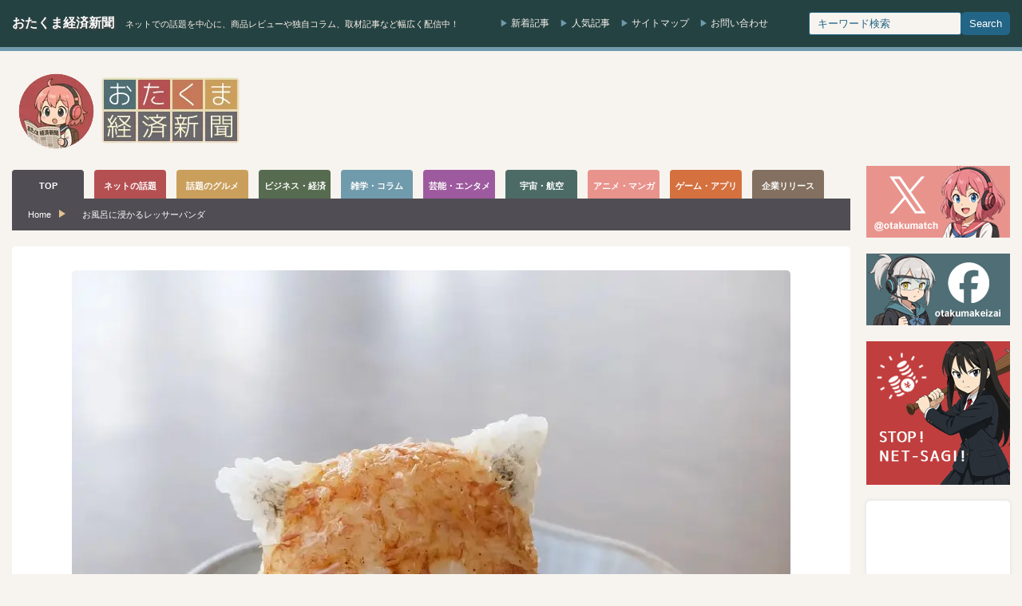

--- FILE ---
content_type: text/html; charset=UTF-8
request_url: https://otakuma.net/archives/2022122608.html/tibesuna03
body_size: 14223
content:
<!DOCTYPE html>
<html lang="ja">
<head>
<meta http-equiv="Content-Type" content="text/html; charset=UTF-8"/>
<meta http-equiv="Content-language" content="ja">
<meta charset="UTF-8">
<meta name="viewport" content="width=device-width, initial-scale=1.0">
<title>お風呂に浸かるレッサーパンダ | おたくま経済新聞おたくま経済新聞</title>
<link rel="alternate" type="application/rss+xml" title="おたくま経済新聞 RSS Feed" href="https://otakuma.net/feed"/>
<link rel="alternate" type="application/atom+xml" title="おたくま経済新聞 Atom Feed" href="https://otakuma.net/feed/atom"/> 
<script data-cfasync="false" data-no-defer="1" data-no-minify="1" data-no-optimize="1">var ewww_webp_supported=!1;function check_webp_feature(A,e){var w;e=void 0!==e?e:function(){},ewww_webp_supported?e(ewww_webp_supported):((w=new Image).onload=function(){ewww_webp_supported=0<w.width&&0<w.height,e&&e(ewww_webp_supported)},w.onerror=function(){e&&e(!1)},w.src="data:image/webp;base64,"+{alpha:"UklGRkoAAABXRUJQVlA4WAoAAAAQAAAAAAAAAAAAQUxQSAwAAAARBxAR/Q9ERP8DAABWUDggGAAAABQBAJ0BKgEAAQAAAP4AAA3AAP7mtQAAAA=="}[A])}check_webp_feature("alpha");</script><script data-cfasync="false" data-no-defer="1" data-no-minify="1" data-no-optimize="1">var Arrive=function(c,w){"use strict";if(c.MutationObserver&&"undefined"!=typeof HTMLElement){var r,a=0,u=(r=HTMLElement.prototype.matches||HTMLElement.prototype.webkitMatchesSelector||HTMLElement.prototype.mozMatchesSelector||HTMLElement.prototype.msMatchesSelector,{matchesSelector:function(e,t){return e instanceof HTMLElement&&r.call(e,t)},addMethod:function(e,t,r){var a=e[t];e[t]=function(){return r.length==arguments.length?r.apply(this,arguments):"function"==typeof a?a.apply(this,arguments):void 0}},callCallbacks:function(e,t){t&&t.options.onceOnly&&1==t.firedElems.length&&(e=[e[0]]);for(var r,a=0;r=e[a];a++)r&&r.callback&&r.callback.call(r.elem,r.elem);t&&t.options.onceOnly&&1==t.firedElems.length&&t.me.unbindEventWithSelectorAndCallback.call(t.target,t.selector,t.callback)},checkChildNodesRecursively:function(e,t,r,a){for(var i,n=0;i=e[n];n++)r(i,t,a)&&a.push({callback:t.callback,elem:i}),0<i.childNodes.length&&u.checkChildNodesRecursively(i.childNodes,t,r,a)},mergeArrays:function(e,t){var r,a={};for(r in e)e.hasOwnProperty(r)&&(a[r]=e[r]);for(r in t)t.hasOwnProperty(r)&&(a[r]=t[r]);return a},toElementsArray:function(e){return e=void 0!==e&&("number"!=typeof e.length||e===c)?[e]:e}}),e=(l.prototype.addEvent=function(e,t,r,a){a={target:e,selector:t,options:r,callback:a,firedElems:[]};return this._beforeAdding&&this._beforeAdding(a),this._eventsBucket.push(a),a},l.prototype.removeEvent=function(e){for(var t,r=this._eventsBucket.length-1;t=this._eventsBucket[r];r--)e(t)&&(this._beforeRemoving&&this._beforeRemoving(t),(t=this._eventsBucket.splice(r,1))&&t.length&&(t[0].callback=null))},l.prototype.beforeAdding=function(e){this._beforeAdding=e},l.prototype.beforeRemoving=function(e){this._beforeRemoving=e},l),t=function(i,n){var o=new e,l=this,s={fireOnAttributesModification:!1};return o.beforeAdding(function(t){var e=t.target;e!==c.document&&e!==c||(e=document.getElementsByTagName("html")[0]);var r=new MutationObserver(function(e){n.call(this,e,t)}),a=i(t.options);r.observe(e,a),t.observer=r,t.me=l}),o.beforeRemoving(function(e){e.observer.disconnect()}),this.bindEvent=function(e,t,r){t=u.mergeArrays(s,t);for(var a=u.toElementsArray(this),i=0;i<a.length;i++)o.addEvent(a[i],e,t,r)},this.unbindEvent=function(){var r=u.toElementsArray(this);o.removeEvent(function(e){for(var t=0;t<r.length;t++)if(this===w||e.target===r[t])return!0;return!1})},this.unbindEventWithSelectorOrCallback=function(r){var a=u.toElementsArray(this),i=r,e="function"==typeof r?function(e){for(var t=0;t<a.length;t++)if((this===w||e.target===a[t])&&e.callback===i)return!0;return!1}:function(e){for(var t=0;t<a.length;t++)if((this===w||e.target===a[t])&&e.selector===r)return!0;return!1};o.removeEvent(e)},this.unbindEventWithSelectorAndCallback=function(r,a){var i=u.toElementsArray(this);o.removeEvent(function(e){for(var t=0;t<i.length;t++)if((this===w||e.target===i[t])&&e.selector===r&&e.callback===a)return!0;return!1})},this},i=new function(){var s={fireOnAttributesModification:!1,onceOnly:!1,existing:!1};function n(e,t,r){return!(!u.matchesSelector(e,t.selector)||(e._id===w&&(e._id=a++),-1!=t.firedElems.indexOf(e._id)))&&(t.firedElems.push(e._id),!0)}var c=(i=new t(function(e){var t={attributes:!1,childList:!0,subtree:!0};return e.fireOnAttributesModification&&(t.attributes=!0),t},function(e,i){e.forEach(function(e){var t=e.addedNodes,r=e.target,a=[];null!==t&&0<t.length?u.checkChildNodesRecursively(t,i,n,a):"attributes"===e.type&&n(r,i)&&a.push({callback:i.callback,elem:r}),u.callCallbacks(a,i)})})).bindEvent;return i.bindEvent=function(e,t,r){t=void 0===r?(r=t,s):u.mergeArrays(s,t);var a=u.toElementsArray(this);if(t.existing){for(var i=[],n=0;n<a.length;n++)for(var o=a[n].querySelectorAll(e),l=0;l<o.length;l++)i.push({callback:r,elem:o[l]});if(t.onceOnly&&i.length)return r.call(i[0].elem,i[0].elem);setTimeout(u.callCallbacks,1,i)}c.call(this,e,t,r)},i},o=new function(){var a={};function i(e,t){return u.matchesSelector(e,t.selector)}var n=(o=new t(function(){return{childList:!0,subtree:!0}},function(e,r){e.forEach(function(e){var t=e.removedNodes,e=[];null!==t&&0<t.length&&u.checkChildNodesRecursively(t,r,i,e),u.callCallbacks(e,r)})})).bindEvent;return o.bindEvent=function(e,t,r){t=void 0===r?(r=t,a):u.mergeArrays(a,t),n.call(this,e,t,r)},o};d(HTMLElement.prototype),d(NodeList.prototype),d(HTMLCollection.prototype),d(HTMLDocument.prototype),d(Window.prototype);var n={};return s(i,n,"unbindAllArrive"),s(o,n,"unbindAllLeave"),n}function l(){this._eventsBucket=[],this._beforeAdding=null,this._beforeRemoving=null}function s(e,t,r){u.addMethod(t,r,e.unbindEvent),u.addMethod(t,r,e.unbindEventWithSelectorOrCallback),u.addMethod(t,r,e.unbindEventWithSelectorAndCallback)}function d(e){e.arrive=i.bindEvent,s(i,e,"unbindArrive"),e.leave=o.bindEvent,s(o,e,"unbindLeave")}}(window,void 0),ewww_webp_supported=!1;function check_webp_feature(e,t){var r;ewww_webp_supported?t(ewww_webp_supported):((r=new Image).onload=function(){ewww_webp_supported=0<r.width&&0<r.height,t(ewww_webp_supported)},r.onerror=function(){t(!1)},r.src="data:image/webp;base64,"+{alpha:"UklGRkoAAABXRUJQVlA4WAoAAAAQAAAAAAAAAAAAQUxQSAwAAAARBxAR/Q9ERP8DAABWUDggGAAAABQBAJ0BKgEAAQAAAP4AAA3AAP7mtQAAAA==",animation:"UklGRlIAAABXRUJQVlA4WAoAAAASAAAAAAAAAAAAQU5JTQYAAAD/////AABBTk1GJgAAAAAAAAAAAAAAAAAAAGQAAABWUDhMDQAAAC8AAAAQBxAREYiI/gcA"}[e])}function ewwwLoadImages(e){if(e){for(var t=document.querySelectorAll(".batch-image img, .image-wrapper a, .ngg-pro-masonry-item a, .ngg-galleria-offscreen-seo-wrapper a"),r=0,a=t.length;r<a;r++)ewwwAttr(t[r],"data-src",t[r].getAttribute("data-webp")),ewwwAttr(t[r],"data-thumbnail",t[r].getAttribute("data-webp-thumbnail"));for(var i=document.querySelectorAll("div.woocommerce-product-gallery__image"),r=0,a=i.length;r<a;r++)ewwwAttr(i[r],"data-thumb",i[r].getAttribute("data-webp-thumb"))}for(var n=document.querySelectorAll("video"),r=0,a=n.length;r<a;r++)ewwwAttr(n[r],"poster",e?n[r].getAttribute("data-poster-webp"):n[r].getAttribute("data-poster-image"));for(var o,l=document.querySelectorAll("img.ewww_webp_lazy_load"),r=0,a=l.length;r<a;r++)e&&(ewwwAttr(l[r],"data-lazy-srcset",l[r].getAttribute("data-lazy-srcset-webp")),ewwwAttr(l[r],"data-srcset",l[r].getAttribute("data-srcset-webp")),ewwwAttr(l[r],"data-lazy-src",l[r].getAttribute("data-lazy-src-webp")),ewwwAttr(l[r],"data-src",l[r].getAttribute("data-src-webp")),ewwwAttr(l[r],"data-orig-file",l[r].getAttribute("data-webp-orig-file")),ewwwAttr(l[r],"data-medium-file",l[r].getAttribute("data-webp-medium-file")),ewwwAttr(l[r],"data-large-file",l[r].getAttribute("data-webp-large-file")),null!=(o=l[r].getAttribute("srcset"))&&!1!==o&&o.includes("R0lGOD")&&ewwwAttr(l[r],"src",l[r].getAttribute("data-lazy-src-webp"))),l[r].className=l[r].className.replace(/\bewww_webp_lazy_load\b/,"");for(var s=document.querySelectorAll(".ewww_webp"),r=0,a=s.length;r<a;r++)e?(ewwwAttr(s[r],"srcset",s[r].getAttribute("data-srcset-webp")),ewwwAttr(s[r],"src",s[r].getAttribute("data-src-webp")),ewwwAttr(s[r],"data-orig-file",s[r].getAttribute("data-webp-orig-file")),ewwwAttr(s[r],"data-medium-file",s[r].getAttribute("data-webp-medium-file")),ewwwAttr(s[r],"data-large-file",s[r].getAttribute("data-webp-large-file")),ewwwAttr(s[r],"data-large_image",s[r].getAttribute("data-webp-large_image")),ewwwAttr(s[r],"data-src",s[r].getAttribute("data-webp-src"))):(ewwwAttr(s[r],"srcset",s[r].getAttribute("data-srcset-img")),ewwwAttr(s[r],"src",s[r].getAttribute("data-src-img"))),s[r].className=s[r].className.replace(/\bewww_webp\b/,"ewww_webp_loaded");window.jQuery&&jQuery.fn.isotope&&jQuery.fn.imagesLoaded&&(jQuery(".fusion-posts-container-infinite").imagesLoaded(function(){jQuery(".fusion-posts-container-infinite").hasClass("isotope")&&jQuery(".fusion-posts-container-infinite").isotope()}),jQuery(".fusion-portfolio:not(.fusion-recent-works) .fusion-portfolio-wrapper").imagesLoaded(function(){jQuery(".fusion-portfolio:not(.fusion-recent-works) .fusion-portfolio-wrapper").isotope()}))}function ewwwWebPInit(e){ewwwLoadImages(e),ewwwNggLoadGalleries(e),document.arrive(".ewww_webp",function(){ewwwLoadImages(e)}),document.arrive(".ewww_webp_lazy_load",function(){ewwwLoadImages(e)}),document.arrive("videos",function(){ewwwLoadImages(e)}),"loading"==document.readyState?document.addEventListener("DOMContentLoaded",ewwwJSONParserInit):("undefined"!=typeof galleries&&ewwwNggParseGalleries(e),ewwwWooParseVariations(e))}function ewwwAttr(e,t,r){null!=r&&!1!==r&&e.setAttribute(t,r)}function ewwwJSONParserInit(){"undefined"!=typeof galleries&&check_webp_feature("alpha",ewwwNggParseGalleries),check_webp_feature("alpha",ewwwWooParseVariations)}function ewwwWooParseVariations(e){if(e)for(var t=document.querySelectorAll("form.variations_form"),r=0,a=t.length;r<a;r++){var i=t[r].getAttribute("data-product_variations"),n=!1;try{for(var o in i=JSON.parse(i))void 0!==i[o]&&void 0!==i[o].image&&(void 0!==i[o].image.src_webp&&(i[o].image.src=i[o].image.src_webp,n=!0),void 0!==i[o].image.srcset_webp&&(i[o].image.srcset=i[o].image.srcset_webp,n=!0),void 0!==i[o].image.full_src_webp&&(i[o].image.full_src=i[o].image.full_src_webp,n=!0),void 0!==i[o].image.gallery_thumbnail_src_webp&&(i[o].image.gallery_thumbnail_src=i[o].image.gallery_thumbnail_src_webp,n=!0),void 0!==i[o].image.thumb_src_webp&&(i[o].image.thumb_src=i[o].image.thumb_src_webp,n=!0));n&&ewwwAttr(t[r],"data-product_variations",JSON.stringify(i))}catch(e){}}}function ewwwNggParseGalleries(e){if(e)for(var t in galleries){var r=galleries[t];galleries[t].images_list=ewwwNggParseImageList(r.images_list)}}function ewwwNggLoadGalleries(e){e&&document.addEventListener("ngg.galleria.themeadded",function(e,t){window.ngg_galleria._create_backup=window.ngg_galleria.create,window.ngg_galleria.create=function(e,t){var r=$(e).data("id");return galleries["gallery_"+r].images_list=ewwwNggParseImageList(galleries["gallery_"+r].images_list),window.ngg_galleria._create_backup(e,t)}})}function ewwwNggParseImageList(e){for(var t in e){var r=e[t];if(void 0!==r["image-webp"]&&(e[t].image=r["image-webp"],delete e[t]["image-webp"]),void 0!==r["thumb-webp"]&&(e[t].thumb=r["thumb-webp"],delete e[t]["thumb-webp"]),void 0!==r.full_image_webp&&(e[t].full_image=r.full_image_webp,delete e[t].full_image_webp),void 0!==r.srcsets)for(var a in r.srcsets)nggSrcset=r.srcsets[a],void 0!==r.srcsets[a+"-webp"]&&(e[t].srcsets[a]=r.srcsets[a+"-webp"],delete e[t].srcsets[a+"-webp"]);if(void 0!==r.full_srcsets)for(var i in r.full_srcsets)nggFSrcset=r.full_srcsets[i],void 0!==r.full_srcsets[i+"-webp"]&&(e[t].full_srcsets[i]=r.full_srcsets[i+"-webp"],delete e[t].full_srcsets[i+"-webp"])}return e}check_webp_feature("alpha",ewwwWebPInit);</script>
<meta name="robots" content="noindex, max-snippet:-1, max-image-preview:large, max-video-preview:-1"/>
<meta name="author" content="山口 弘剛‌"/>
<link rel="canonical" href="https://otakuma.net/archives/2022122608.html/tibesuna03"/>
<meta name="generator" content="All in One SEO (AIOSEO) 4.9.1.1"/>
<meta property="og:locale" content="ja_JP"/>
<meta property="og:site_name" content="おたくま経済新聞"/>
<meta property="og:type" content="article"/>
<meta property="og:title" content="お風呂に浸かるレッサーパンダ | おたくま経済新聞"/>
<meta property="og:url" content="https://otakuma.net/archives/2022122608.html/tibesuna03"/>
<meta property="fb:app_id" content="433962866626271"/>
<meta property="fb:admins" content="100003627123136"/>
<meta property="og:image" content="https://otakuma.net/wp/wp-content/uploads/2022/12/tibesuna03.jpg"/>
<meta property="og:image:secure_url" content="https://otakuma.net/wp/wp-content/uploads/2022/12/tibesuna03.jpg"/>
<meta property="og:image:width" content="900"/>
<meta property="og:image:height" content="900"/>
<meta property="article:published_time" content="2022-12-26T07:37:48+00:00"/>
<meta property="article:modified_time" content="2022-12-26T07:41:38+00:00"/>
<meta property="article:publisher" content="https://www.facebook.com/otakumakeizai"/>
<meta name="twitter:card" content="summary_large_image"/>
<meta name="twitter:site" content="@otakumatch"/>
<meta name="twitter:title" content="お風呂に浸かるレッサーパンダ | おたくま経済新聞"/>
<meta name="twitter:image" content="https://otakuma.net/wp/wp-content/uploads/2022/12/tibesuna03.jpg"/>
<script type="application/ld+json" class="aioseo-schema">{"@context":"https:\/\/schema.org","@graph":[{"@type":"BreadcrumbList","@id":"https:\/\/otakuma.net\/archives\/2022122608.html\/tibesuna03#breadcrumblist","itemListElement":[{"@type":"ListItem","@id":"https:\/\/otakuma.net#listItem","position":1,"name":"Home","item":"https:\/\/otakuma.net","nextItem":{"@type":"ListItem","@id":"https:\/\/otakuma.net\/archives\/2022122608.html\/tibesuna03#listItem","name":"\u304a\u98a8\u5442\u306b\u6d78\u304b\u308b\u30ec\u30c3\u30b5\u30fc\u30d1\u30f3\u30c0"}},{"@type":"ListItem","@id":"https:\/\/otakuma.net\/archives\/2022122608.html\/tibesuna03#listItem","position":2,"name":"\u304a\u98a8\u5442\u306b\u6d78\u304b\u308b\u30ec\u30c3\u30b5\u30fc\u30d1\u30f3\u30c0","previousItem":{"@type":"ListItem","@id":"https:\/\/otakuma.net#listItem","name":"Home"}}]},{"@type":"ItemPage","@id":"https:\/\/otakuma.net\/archives\/2022122608.html\/tibesuna03#itempage","url":"https:\/\/otakuma.net\/archives\/2022122608.html\/tibesuna03","name":"\u304a\u98a8\u5442\u306b\u6d78\u304b\u308b\u30ec\u30c3\u30b5\u30fc\u30d1\u30f3\u30c0 | \u304a\u305f\u304f\u307e\u7d4c\u6e08\u65b0\u805e","inLanguage":"ja","isPartOf":{"@id":"https:\/\/otakuma.net\/#website"},"breadcrumb":{"@id":"https:\/\/otakuma.net\/archives\/2022122608.html\/tibesuna03#breadcrumblist"},"author":{"@id":"https:\/\/otakuma.net\/archives\/author\/hirotakayamaguchi#author"},"creator":{"@id":"https:\/\/otakuma.net\/archives\/author\/hirotakayamaguchi#author"},"datePublished":"2022-12-26T16:37:48+09:00","dateModified":"2022-12-26T16:41:38+09:00"},{"@type":"Organization","@id":"https:\/\/otakuma.net\/#organization","name":"\u304a\u305f\u304f\u307e\u7d4c\u6e08\u65b0\u805e","description":"\u30cd\u30c3\u30c8\u3067\u306e\u8a71\u984c\u3092\u4e2d\u5fc3\u306b\u3001\u5546\u54c1\u30ec\u30d3\u30e5\u30fc\u3084\u72ec\u81ea\u30b3\u30e9\u30e0\u3001\u53d6\u6750\u8a18\u4e8b\u306a\u3069\u5e45\u5e83\u304f\u914d\u4fe1\u4e2d\uff01","url":"https:\/\/otakuma.net\/","logo":{"@type":"ImageObject","url":"https:\/\/otakuma.net\/wp\/wp-content\/uploads\/2020\/07\/menu-logo-main.png","@id":"https:\/\/otakuma.net\/archives\/2022122608.html\/tibesuna03\/#organizationLogo","width":570,"height":78,"caption":"\u304a\u305f\u304f\u307e\u7d4c\u6e08\u65b0\u805e"},"image":{"@id":"https:\/\/otakuma.net\/archives\/2022122608.html\/tibesuna03\/#organizationLogo"},"sameAs":["https:\/\/www.facebook.com\/otakumakeizai","https:\/\/www.instagram.com\/otakumatch\/"]},{"@type":"Person","@id":"https:\/\/otakuma.net\/archives\/author\/hirotakayamaguchi#author","url":"https:\/\/otakuma.net\/archives\/author\/hirotakayamaguchi","name":"\u5c71\u53e3 \u5f18\u525b\u200c","image":{"@type":"ImageObject","@id":"https:\/\/otakuma.net\/archives\/2022122608.html\/tibesuna03#authorImage","url":"https:\/\/secure.gravatar.com\/avatar\/32f64a8e7b75f3ad820121be245e102cda8d09507acbbf8a2bf11df5bfedc595?s=96&d=mm&r=g","width":96,"height":96,"caption":"\u5c71\u53e3 \u5f18\u525b\u200c"}},{"@type":"WebSite","@id":"https:\/\/otakuma.net\/#website","url":"https:\/\/otakuma.net\/","name":"\u304a\u305f\u304f\u307e\u7d4c\u6e08\u65b0\u805e","description":"\u30cd\u30c3\u30c8\u3067\u306e\u8a71\u984c\u3092\u4e2d\u5fc3\u306b\u3001\u5546\u54c1\u30ec\u30d3\u30e5\u30fc\u3084\u72ec\u81ea\u30b3\u30e9\u30e0\u3001\u53d6\u6750\u8a18\u4e8b\u306a\u3069\u5e45\u5e83\u304f\u914d\u4fe1\u4e2d\uff01","inLanguage":"ja","publisher":{"@id":"https:\/\/otakuma.net\/#organization"}}]}</script>
<link rel="alternate" title="oEmbed (JSON)" type="application/json+oembed" href="https://otakuma.net/wp-json/oembed/1.0/embed?url=https%3A%2F%2Fotakuma.net%2Farchives%2F2022122608.html%2Ftibesuna03"/>
<link rel="alternate" title="oEmbed (XML)" type="text/xml+oembed" href="https://otakuma.net/wp-json/oembed/1.0/embed?url=https%3A%2F%2Fotakuma.net%2Farchives%2F2022122608.html%2Ftibesuna03&#038;format=xml"/>
<style id='wp-img-auto-sizes-contain-inline-css'>img:is([sizes=auto i],[sizes^="auto," i]){contain-intrinsic-size:3000px 1500px}</style>
<link rel="stylesheet" type="text/css" href="//otakuma.net/wp/wp-content/cache/wpfc-minified/k11l1c06/g4y88.css" media="all"/>
<link rel="https://api.w.org/" href="https://otakuma.net/wp-json/"/><link rel="alternate" title="JSON" type="application/json" href="https://otakuma.net/wp-json/wp/v2/media/2340768"/><link rel='shortlink' href='https://otakuma.net/?p=2340768'/>
<style id="wpp-loading-animation-styles">@-webkit-keyframes bgslide{from{background-position-x:0}to{background-position-x:-200%}}@keyframes bgslide{from{background-position-x:0}to{background-position-x:-200%}}.wpp-widget-block-placeholder,.wpp-shortcode-placeholder{margin:0 auto;width:60px;height:3px;background:#dd3737;background:linear-gradient(90deg,#dd3737 0%,#571313 10%,#dd3737 100%);background-size:200% auto;border-radius:3px;-webkit-animation:bgslide 1s infinite linear;animation:bgslide 1s infinite linear}</style>
<style></style><link rel="icon" href="https://otakuma.net/wp/wp-content/uploads/2024/05/FB_icon-60x60.png" sizes="32x32"/>
<link rel="icon" href="https://otakuma.net/wp/wp-content/uploads/2024/05/FB_icon-200x200.png" sizes="192x192"/>
<link rel="apple-touch-icon" href="https://otakuma.net/wp/wp-content/uploads/2024/05/FB_icon-200x200.png"/>
<meta name="msapplication-TileImage" content="https://otakuma.net/wp/wp-content/uploads/2024/05/FB_icon-300x300.png"/>
<script async src="https://www.googletagmanager.com/gtag/js?id=G-0DBN5RGEVE"></script>
<script>window.dataLayer=window.dataLayer||[];
function gtag(){dataLayer.push(arguments);}
gtag('js', new Date());
gtag('config', 'G-0DBN5RGEVE');</script>
<script async src="https://pagead2.googlesyndication.com/pagead/js/adsbygoogle.js?client=ca-pub-2403128897236193" crossorigin="anonymous"></script>
<style id='global-styles-inline-css'>:root{--wp--preset--aspect-ratio--square:1;--wp--preset--aspect-ratio--4-3:4/3;--wp--preset--aspect-ratio--3-4:3/4;--wp--preset--aspect-ratio--3-2:3/2;--wp--preset--aspect-ratio--2-3:2/3;--wp--preset--aspect-ratio--16-9:16/9;--wp--preset--aspect-ratio--9-16:9/16;--wp--preset--color--black:#000000;--wp--preset--color--cyan-bluish-gray:#abb8c3;--wp--preset--color--white:#ffffff;--wp--preset--color--pale-pink:#f78da7;--wp--preset--color--vivid-red:#cf2e2e;--wp--preset--color--luminous-vivid-orange:#ff6900;--wp--preset--color--luminous-vivid-amber:#fcb900;--wp--preset--color--light-green-cyan:#7bdcb5;--wp--preset--color--vivid-green-cyan:#00d084;--wp--preset--color--pale-cyan-blue:#8ed1fc;--wp--preset--color--vivid-cyan-blue:#0693e3;--wp--preset--color--vivid-purple:#9b51e0;--wp--preset--gradient--vivid-cyan-blue-to-vivid-purple:linear-gradient(135deg,rgb(6,147,227) 0%,rgb(155,81,224) 100%);--wp--preset--gradient--light-green-cyan-to-vivid-green-cyan:linear-gradient(135deg,rgb(122,220,180) 0%,rgb(0,208,130) 100%);--wp--preset--gradient--luminous-vivid-amber-to-luminous-vivid-orange:linear-gradient(135deg,rgb(252,185,0) 0%,rgb(255,105,0) 100%);--wp--preset--gradient--luminous-vivid-orange-to-vivid-red:linear-gradient(135deg,rgb(255,105,0) 0%,rgb(207,46,46) 100%);--wp--preset--gradient--very-light-gray-to-cyan-bluish-gray:linear-gradient(135deg,rgb(238,238,238) 0%,rgb(169,184,195) 100%);--wp--preset--gradient--cool-to-warm-spectrum:linear-gradient(135deg,rgb(74,234,220) 0%,rgb(151,120,209) 20%,rgb(207,42,186) 40%,rgb(238,44,130) 60%,rgb(251,105,98) 80%,rgb(254,248,76) 100%);--wp--preset--gradient--blush-light-purple:linear-gradient(135deg,rgb(255,206,236) 0%,rgb(152,150,240) 100%);--wp--preset--gradient--blush-bordeaux:linear-gradient(135deg,rgb(254,205,165) 0%,rgb(254,45,45) 50%,rgb(107,0,62) 100%);--wp--preset--gradient--luminous-dusk:linear-gradient(135deg,rgb(255,203,112) 0%,rgb(199,81,192) 50%,rgb(65,88,208) 100%);--wp--preset--gradient--pale-ocean:linear-gradient(135deg,rgb(255,245,203) 0%,rgb(182,227,212) 50%,rgb(51,167,181) 100%);--wp--preset--gradient--electric-grass:linear-gradient(135deg,rgb(202,248,128) 0%,rgb(113,206,126) 100%);--wp--preset--gradient--midnight:linear-gradient(135deg,rgb(2,3,129) 0%,rgb(40,116,252) 100%);--wp--preset--font-size--small:13px;--wp--preset--font-size--medium:20px;--wp--preset--font-size--large:36px;--wp--preset--font-size--x-large:42px;--wp--preset--spacing--20:0.44rem;--wp--preset--spacing--30:0.67rem;--wp--preset--spacing--40:1rem;--wp--preset--spacing--50:1.5rem;--wp--preset--spacing--60:2.25rem;--wp--preset--spacing--70:3.38rem;--wp--preset--spacing--80:5.06rem;--wp--preset--shadow--natural:6px 6px 9px rgba(0, 0, 0, 0.2);--wp--preset--shadow--deep:12px 12px 50px rgba(0, 0, 0, 0.4);--wp--preset--shadow--sharp:6px 6px 0px rgba(0, 0, 0, 0.2);--wp--preset--shadow--outlined:6px 6px 0px -3px rgb(255, 255, 255), 6px 6px rgb(0, 0, 0);--wp--preset--shadow--crisp:6px 6px 0px rgb(0, 0, 0);}:where(.is-layout-flex){gap:0.5em;}:where(.is-layout-grid){gap:0.5em;}body .is-layout-flex{display:flex;}.is-layout-flex{flex-wrap:wrap;align-items:center;}.is-layout-flex > :is(*, div){margin:0;}body .is-layout-grid{display:grid;}.is-layout-grid > :is(*, div){margin:0;}:where(.wp-block-columns.is-layout-flex){gap:2em;}:where(.wp-block-columns.is-layout-grid){gap:2em;}:where(.wp-block-post-template.is-layout-flex){gap:1.25em;}:where(.wp-block-post-template.is-layout-grid){gap:1.25em;}.has-black-color{color:var(--wp--preset--color--black) !important;}.has-cyan-bluish-gray-color{color:var(--wp--preset--color--cyan-bluish-gray) !important;}.has-white-color{color:var(--wp--preset--color--white) !important;}.has-pale-pink-color{color:var(--wp--preset--color--pale-pink) !important;}.has-vivid-red-color{color:var(--wp--preset--color--vivid-red) !important;}.has-luminous-vivid-orange-color{color:var(--wp--preset--color--luminous-vivid-orange) !important;}.has-luminous-vivid-amber-color{color:var(--wp--preset--color--luminous-vivid-amber) !important;}.has-light-green-cyan-color{color:var(--wp--preset--color--light-green-cyan) !important;}.has-vivid-green-cyan-color{color:var(--wp--preset--color--vivid-green-cyan) !important;}.has-pale-cyan-blue-color{color:var(--wp--preset--color--pale-cyan-blue) !important;}.has-vivid-cyan-blue-color{color:var(--wp--preset--color--vivid-cyan-blue) !important;}.has-vivid-purple-color{color:var(--wp--preset--color--vivid-purple) !important;}.has-black-background-color{background-color:var(--wp--preset--color--black) !important;}.has-cyan-bluish-gray-background-color{background-color:var(--wp--preset--color--cyan-bluish-gray) !important;}.has-white-background-color{background-color:var(--wp--preset--color--white) !important;}.has-pale-pink-background-color{background-color:var(--wp--preset--color--pale-pink) !important;}.has-vivid-red-background-color{background-color:var(--wp--preset--color--vivid-red) !important;}.has-luminous-vivid-orange-background-color{background-color:var(--wp--preset--color--luminous-vivid-orange) !important;}.has-luminous-vivid-amber-background-color{background-color:var(--wp--preset--color--luminous-vivid-amber) !important;}.has-light-green-cyan-background-color{background-color:var(--wp--preset--color--light-green-cyan) !important;}.has-vivid-green-cyan-background-color{background-color:var(--wp--preset--color--vivid-green-cyan) !important;}.has-pale-cyan-blue-background-color{background-color:var(--wp--preset--color--pale-cyan-blue) !important;}.has-vivid-cyan-blue-background-color{background-color:var(--wp--preset--color--vivid-cyan-blue) !important;}.has-vivid-purple-background-color{background-color:var(--wp--preset--color--vivid-purple) !important;}.has-black-border-color{border-color:var(--wp--preset--color--black) !important;}.has-cyan-bluish-gray-border-color{border-color:var(--wp--preset--color--cyan-bluish-gray) !important;}.has-white-border-color{border-color:var(--wp--preset--color--white) !important;}.has-pale-pink-border-color{border-color:var(--wp--preset--color--pale-pink) !important;}.has-vivid-red-border-color{border-color:var(--wp--preset--color--vivid-red) !important;}.has-luminous-vivid-orange-border-color{border-color:var(--wp--preset--color--luminous-vivid-orange) !important;}.has-luminous-vivid-amber-border-color{border-color:var(--wp--preset--color--luminous-vivid-amber) !important;}.has-light-green-cyan-border-color{border-color:var(--wp--preset--color--light-green-cyan) !important;}.has-vivid-green-cyan-border-color{border-color:var(--wp--preset--color--vivid-green-cyan) !important;}.has-pale-cyan-blue-border-color{border-color:var(--wp--preset--color--pale-cyan-blue) !important;}.has-vivid-cyan-blue-border-color{border-color:var(--wp--preset--color--vivid-cyan-blue) !important;}.has-vivid-purple-border-color{border-color:var(--wp--preset--color--vivid-purple) !important;}.has-vivid-cyan-blue-to-vivid-purple-gradient-background{background:var(--wp--preset--gradient--vivid-cyan-blue-to-vivid-purple) !important;}.has-light-green-cyan-to-vivid-green-cyan-gradient-background{background:var(--wp--preset--gradient--light-green-cyan-to-vivid-green-cyan) !important;}.has-luminous-vivid-amber-to-luminous-vivid-orange-gradient-background{background:var(--wp--preset--gradient--luminous-vivid-amber-to-luminous-vivid-orange) !important;}.has-luminous-vivid-orange-to-vivid-red-gradient-background{background:var(--wp--preset--gradient--luminous-vivid-orange-to-vivid-red) !important;}.has-very-light-gray-to-cyan-bluish-gray-gradient-background{background:var(--wp--preset--gradient--very-light-gray-to-cyan-bluish-gray) !important;}.has-cool-to-warm-spectrum-gradient-background{background:var(--wp--preset--gradient--cool-to-warm-spectrum) !important;}.has-blush-light-purple-gradient-background{background:var(--wp--preset--gradient--blush-light-purple) !important;}.has-blush-bordeaux-gradient-background{background:var(--wp--preset--gradient--blush-bordeaux) !important;}.has-luminous-dusk-gradient-background{background:var(--wp--preset--gradient--luminous-dusk) !important;}.has-pale-ocean-gradient-background{background:var(--wp--preset--gradient--pale-ocean) !important;}.has-electric-grass-gradient-background{background:var(--wp--preset--gradient--electric-grass) !important;}.has-midnight-gradient-background{background:var(--wp--preset--gradient--midnight) !important;}.has-small-font-size{font-size:var(--wp--preset--font-size--small) !important;}.has-medium-font-size{font-size:var(--wp--preset--font-size--medium) !important;}.has-large-font-size{font-size:var(--wp--preset--font-size--large) !important;}.has-x-large-font-size{font-size:var(--wp--preset--font-size--x-large) !important;}</style>
</head>
<body class="attachment wp-singular attachment-template-default single single-attachment postid-2340768 attachmentid-2340768 attachment-jpeg wp-theme-otakuma-PC2">
<header itemscope itemtype="https://schema.org/WPHeader">
<div id="header_wrap">
<div class="header-area" itemscope itemtype="https://schema.org/Organization">
<meta itemprop="name" content="おたくま経済新聞">
<meta itemprop="url" content="https://otakuma.net">
<div class="header-left"> <h1><a href="https://otakuma.net/">おたくま経済新聞</a></h1> <span class="site-description">ネットでの話題を中心に、商品レビューや独自コラム、取材記事など幅広く配信中！</span></div><div class="header-center"> <a href="https://otakuma.net/page/2">新着記事</a> <a href="https://otakuma.net/popular">人気記事</a> <a href="https://otakuma.net/sitetree.html">サイトマップ</a> <a href="https://otakuma.net/contact">お問い合わせ</a></div><div class="header-right" itemscope itemtype="https://schema.org/WebSite"> <meta itemprop="url" content="https://otakuma.net"/> <form method="get" action="https://otakuma.net" itemprop="potentialAction" itemscope itemtype="https://schema.org/SearchAction" class="search_container"> <meta itemprop="target" content="https://otakuma.net?s={search_term_string}"> <input type="text" name="s" value="" itemprop="query-input" required placeholder="キーワード検索"> <input type="submit" value="Search"> </form></div></div></div><div class="site-header">
<div class="header-inner">
<div class="logo-area" itemprop="logo" itemscope itemtype="https://schema.org/ImageObject"> <a href="https://otakuma.net" title="おたくま経済新聞"> <img src="https://otakuma.net/wp/wp-content/uploads/tcd-w/logo.webp" alt="おたくま経済新聞のロゴ" itemprop="url" width="300" height="109" class="logo-img"> <meta itemprop="width" content="300"> <meta itemprop="height" content="109"> </a></div><div class="banner-area">
<div id="yads50881_923622"></div></div></div></div><nav id="global_menu" class="clearfix">
<h2 class="visually-hidden">グローバルメニュー</h2>
<ul>
<li class="top"><a href="https://otakuma.net"><span>TOP</span></a></li>
<li class="internet"><a href="https://otakuma.net/category/internet/"><span>ネットの話題</span></a></li>
<li class="gourmet"><a href="https://otakuma.net/category/gourmet/"><span>話題のグルメ</span></a></li>
<li class="economy"><a href="https://otakuma.net/category/economy/"><span>ビジネス・経済</span></a></li>
<li class="knowledge"><a href="https://otakuma.net/category/knowledge/"><span>雑学・コラム</span></a></li>
<li class="entertainment"><a href="https://otakuma.net/category/entertainment/"><span>芸能・エンタメ</span></a></li>
<li class="military"><a href="https://otakuma.net/category/military/"><span>宇宙・航空</span></a></li>
<li class="anime"><a href="https://otakuma.net/category/anime/"><span>アニメ・マンガ</span></a></li>
<li class="game"><a href="https://otakuma.net/category/game/"><span>ゲーム・アプリ</span></a></li>
<li class="prtimes"><a href="https://otakuma.net/archives/prtimes" rel="nofollow"><span>企業リリース</span></a></li>
</ul>
</nav>	
</header>
<div id="contents" class="clearfix">
<div id="main_col" class="clearfix">
<ul id="bread_crumb" class="clearfix" itemscope itemtype="http://schema.org/BreadcrumbList">
<li itemprop="itemListElement" itemscope itemtype="http://schema.org/ListItem" class="home"><a itemprop="item" href="https://otakuma.net/"><span itemprop="name">Home</span></a><meta itemprop="position" content="1"/></li>
<li itemprop="itemListElement" itemscope itemtype="http://schema.org/ListItem"> <meta itemprop="position" content="2"/></li>
<li itemprop="itemListElement" itemscope itemtype="http://schema.org/ListItem" class="last"><span itemprop="name">お風呂に浸かるレッサーパンダ</span><meta itemprop="position" content="3"/></li>
</ul>
<div class="image-attachment">
<div class="attachment-box">
<a href="https://otakuma.net/wp/wp-content/uploads/2022/12/tibesuna03.jpg" title="元画像を表示" class="attachment-img">
<img width="900" height="900" src="[data-uri]" class="attachment-900x900 size-900x900 ewww_webp" alt="お風呂に浸かるレッサーパンダ" decoding="async" fetchpriority="high" srcset="[data-uri] 1w" sizes="(max-width: 900px) 100vw, 900px" data-src-img="https://otakuma.net/wp/wp-content/uploads/2022/12/tibesuna03.jpg" data-src-webp="https://otakuma.net/wp/wp-content/uploads/2022/12/tibesuna03.jpg.webp" data-srcset-webp="https://otakuma.net/wp/wp-content/uploads/2022/12/tibesuna03.jpg.webp 900w, https://otakuma.net/wp/wp-content/uploads/2022/12/tibesuna03-300x300.jpg.webp 300w, https://otakuma.net/wp/wp-content/uploads/2022/12/tibesuna03-600x600.jpg.webp 600w, https://otakuma.net/wp/wp-content/uploads/2022/12/tibesuna03-200x200.jpg.webp 200w, https://otakuma.net/wp/wp-content/uploads/2022/12/tibesuna03-768x768.jpg.webp 768w, https://otakuma.net/wp/wp-content/uploads/2022/12/tibesuna03-330x330.jpg 330w, https://otakuma.net/wp/wp-content/uploads/2022/12/tibesuna03-60x60.jpg.webp 60w" data-srcset-img="https://otakuma.net/wp/wp-content/uploads/2022/12/tibesuna03.jpg 900w, https://otakuma.net/wp/wp-content/uploads/2022/12/tibesuna03-300x300.jpg 300w, https://otakuma.net/wp/wp-content/uploads/2022/12/tibesuna03-600x600.jpg 600w, https://otakuma.net/wp/wp-content/uploads/2022/12/tibesuna03-200x200.jpg 200w, https://otakuma.net/wp/wp-content/uploads/2022/12/tibesuna03-768x768.jpg 768w, https://otakuma.net/wp/wp-content/uploads/2022/12/tibesuna03-330x330.jpg 330w, https://otakuma.net/wp/wp-content/uploads/2022/12/tibesuna03-60x60.jpg 60w" data-eio="j"/><noscript><img width="900" height="900" src="https://otakuma.net/wp/wp-content/uploads/2022/12/tibesuna03.jpg" class="attachment-900x900 size-900x900" alt="お風呂に浸かるレッサーパンダ" decoding="async" fetchpriority="high" srcset="https://otakuma.net/wp/wp-content/uploads/2022/12/tibesuna03.jpg 900w, https://otakuma.net/wp/wp-content/uploads/2022/12/tibesuna03-300x300.jpg 300w, https://otakuma.net/wp/wp-content/uploads/2022/12/tibesuna03-600x600.jpg 600w, https://otakuma.net/wp/wp-content/uploads/2022/12/tibesuna03-200x200.jpg 200w, https://otakuma.net/wp/wp-content/uploads/2022/12/tibesuna03-768x768.jpg 768w, https://otakuma.net/wp/wp-content/uploads/2022/12/tibesuna03-330x330.jpg 330w, https://otakuma.net/wp/wp-content/uploads/2022/12/tibesuna03-60x60.jpg 60w" sizes="(max-width: 900px) 100vw, 900px"/></noscript></a>
<div class="attachment-caption"><span>お風呂に浸かるレッサーパンダ</span></div></div><div class="attachment-meta clearfix"> <span><a href="https://otakuma.net/archives/2022122608.html" title="この画像の記事へ" rel="gallery">【この画像の記事へ】</a></span></div><div class="attachment-gallery"><a href="https://otakuma.net/archives/2022122608.html/tibesuna01" class="attachment-link"><img src="[data-uri]" alt="チベットスナギツネがおにぎりに！完全再現された虚無顔に爆笑" title="チベットスナギツネがおにぎりに！完全再現された虚無顔に爆笑" class="attachment-thumbnail ewww_webp" data-src-img="https://otakuma.net/wp/wp-content/uploads/2022/12/tibesuna01-200x200.jpg" data-src-webp="https://otakuma.net/wp/wp-content/uploads/2022/12/tibesuna01-200x200.jpg.webp" data-eio="j"/><noscript><img src="https://otakuma.net/wp/wp-content/uploads/2022/12/tibesuna01-200x200.jpg" alt="チベットスナギツネがおにぎりに！完全再現された虚無顔に爆笑" title="チベットスナギツネがおにぎりに！完全再現された虚無顔に爆笑" class="attachment-thumbnail"/></noscript></a><a href="https://otakuma.net/archives/2022122608.html/tibesuna02" class="attachment-link"><img src="[data-uri]" alt="どこか愛嬌のあるチベットスナギツネ" title="どこか愛嬌のあるチベットスナギツネ" class="attachment-thumbnail ewww_webp" data-src-img="https://otakuma.net/wp/wp-content/uploads/2022/12/tibesuna02-200x200.jpg" data-src-webp="https://otakuma.net/wp/wp-content/uploads/2022/12/tibesuna02-200x200.jpg.webp" data-eio="j"/><noscript><img src="https://otakuma.net/wp/wp-content/uploads/2022/12/tibesuna02-200x200.jpg" alt="どこか愛嬌のあるチベットスナギツネ" title="どこか愛嬌のあるチベットスナギツネ" class="attachment-thumbnail"/></noscript></a><a href="https://otakuma.net/archives/2022122608.html/tibesuna03" class="attachment-link"><img src="[data-uri]" alt="お風呂に浸かるレッサーパンダ" title="お風呂に浸かるレッサーパンダ" class="attachment-thumbnail ewww_webp" data-src-img="https://otakuma.net/wp/wp-content/uploads/2022/12/tibesuna03-200x200.jpg" data-src-webp="https://otakuma.net/wp/wp-content/uploads/2022/12/tibesuna03-200x200.jpg.webp" data-eio="j"/><noscript><img src="https://otakuma.net/wp/wp-content/uploads/2022/12/tibesuna03-200x200.jpg" alt="お風呂に浸かるレッサーパンダ" title="お風呂に浸かるレッサーパンダ" class="attachment-thumbnail"/></noscript></a><a href="https://otakuma.net/archives/2022122608.html/tibesuna04" class="attachment-link"><img src="[data-uri]" alt="お風呂に浸かるカピバラ" title="お風呂に浸かるカピバラ" class="attachment-thumbnail ewww_webp" data-src-img="https://otakuma.net/wp/wp-content/uploads/2022/12/tibesuna04-200x200.jpg" data-src-webp="https://otakuma.net/wp/wp-content/uploads/2022/12/tibesuna04-200x200.jpg.webp" data-eio="j"/><noscript><img src="https://otakuma.net/wp/wp-content/uploads/2022/12/tibesuna04-200x200.jpg" alt="お風呂に浸かるカピバラ" title="お風呂に浸かるカピバラ" class="attachment-thumbnail"/></noscript></a></div><div style="clear:both;">
<div id="share_top2"> <ul class="type2 clearfix"> <li class="twitter"> <a href="https://twitter.com/share?text=お風呂に浸かるレッサーパンダ&url=https://otakuma.net/archives/2022122608.html/tibesuna03&via=otakumatch&tw_p=tweetbutton&related=otakumatch" onclick="javascript:window.open(this.href,'','menubar=no,toolbar=no,resizable=yes,scrollbars=yes,height=400,width=600');return false;"><i class="icon-twitter"></i><span class="ttl">Post</span></a></li> <li class="facebook"> <a href="https://www.facebook.com/sharer.php?u=https://otakuma.net/archives/2022122608.html/tibesuna03&t=お風呂に浸かるレッサーパンダ | おたくま経済新聞" class="facebook-btn-icon-link" onClick="window.open(encodeURI(decodeURI(this.href)),'tweetwindow','width=650, height=470, personalbar=0, toolbar=0, scrollbars=1, sizable=1'); return false;" rel="nofollow"><i class="icon-facebook"></i><span class="ttl">Share</span></a></li> <li class="hatebu"> <a href="https://b.hatena.ne.jp/entry/https://otakuma.net/archives/2022122608.html/tibesuna03" data-hatena-bookmark-title="お風呂に浸かるレッサーパンダ" data-hatena-bookmark-lang="ja" title="このエントリーをはてなブックマークに追加" onclick="javascript:window.open(this.href,'','menubar=no,toolbar=no,resizable=yes,scrollbars=yes,height=400,width=510');return false;"><i class="icon-hatebu"></i><span class="ttl">Hatena</span></a></li> <li class="feedly"> <a href="https://feedly.com/i/subscription/feed%2Fhttp%3A%2F%2Fotakei.otakuma.net%2Ffeed" target="blank"><i class="icon-feedly"></i><span class="ttl">feedly</span></a></li> <li class="line"> <a href="https://line.me/R/msg/text/?お風呂に浸かるレッサーパンダ%0D%0Ahttps://otakuma.net/archives/2022122608.html/tibesuna03" target="_blank"><i class="icon-line"></i><span class="ttl">LINEで送る</span></a></li> </ul></div></div><div id="single_footer">
<div id="single_footer_meta" class="clearfix">
<div class="layout-wrapper">
<div class="top-text">※記事内容は公開時点の情報です。後に変更になる場合があります</div><div class="three-columns">
<div class="column">Last Updated：<time itemprop="dateModified" datetime="2022-12-26T16:41:38+09:00">2022/12/26 16:41</time></div><div class="column">Edited By <span itemprop="author" itemscope itemtype="https://schema.org/Person"><a href="https://otakuma.net/archives/author/hirotakayamaguchi" itemprop="url"><span itemprop="name">山口 弘剛‌</span></a></span></div><div class="column" itemprop="publisher" itemscope itemtype="https://schema.org/Organization">© <span itemprop="name"><a href="https://cste.co.jp/" target="_blank" rel="noopener noreferrer" itemprop="url">C.S.T.ENTERTAINMENT Inc.</a></span></div></div><div class="bottom-text">URL：<a itemprop="mainEntityOfPage" href="https://otakuma.net/archives/2022122608.html/tibesuna03">https://otakuma.net/archives/2022122608.html/tibesuna03</a></div><div itemprop="logo" itemscope itemtype="https://schema.org/ImageObject"> <meta itemprop="url" content="https://otakuma.net/wp/wp-content/uploads/tcd-w/logo.png"> <meta itemprop="width" content="300"> <meta itemprop="height" content="109"></div></div></div></div></div><div class="page_navi clearfix"> <p class="back"><a href="https://otakuma.net/">トップページに戻る</a></p></div></div><div id="side_col">
<div class="sns-banner"> <a href="https://x.com/otakumatch" target="_blank"><img src="https://otakuma.net/wp/wp-content/themes/otakuma-PC2/img/common/x-banner.png" width="180" height="90" alt="Xをフォロー"></a> <a href="https://www.facebook.com/otakumakeizai" target="_blank"><img src="https://otakuma.net/wp/wp-content/themes/otakuma-PC2/img/common/fb-banner.png" width="180" height="90" alt="facebookでフォロー"></a> <a href="https://otakuma.net/category/internet/internet-scam"><img src="https://otakuma.net/wp/wp-content/themes/otakuma-PC2/img/common/square_netscam.png" width="180" height="180" alt="STOP！ネット詐欺！特集ページへ"></a></div><div class="widget_text side_widget clearfix widget_custom_html" id="custom_html-15">
<div class="textwidget custom-html-widget"><div id="yads27224_921790"></div></div></div></div></div><button id="scrollTopBtn">↑</button>
<aside id="footer_widget_wrap" role="complementary">
<div id="footer_widget" class="clearfix">
<div class="widget_text footer_widget clearfix widget_custom_html" id="custom_html-7">
<div class="textwidget custom-html-widget"><h3 class="footer_headline"><span itemprop="url"><a href="https://otakuma.net/about.html" title="おたくま経済新聞について" itemprop="name">おたくま経済新聞について</a></span></h3>
<div class="textwidget"> おたくま経済新聞は2008年に開設し、インターネット上での話題やニュースを分かりやすく独自で執筆し、配信しております。記事は全てオリジナルの書き起こしです。<br /> <br /> また、画像や素材等の使用にも著作権法及び関連法を重要視し、細心の注意を払って掲載しております。<br /></div></div></div><div class="widget_text footer_widget clearfix widget_custom_html" id="custom_html-8">
<h3 class="footer_headline">Contents</h3>
<div class="textwidget custom-html-widget"><ul class='xoxo blogroll'> <li itemprop="name"><a href="https://otakuma.net/popular" title="アクセスランキング" itemprop="name">週間アクセスランキング</a></li> <li itemprop="url"><a href="https://otakuma.net/contact/release" title="リリース受付窓口" itemprop="name">リリース受付窓口</a></li> <li itemprop="url"><a href="https://otakuma.net/release-planning" title="リリースプラス" itemprop="name">リリースプラス</a>（記事広告）</li> <li itemprop="url"><a href="https://otakuma.net/alliance.html" title="提携媒体一覧" itemprop="name">提携媒体一覧</a></li> <li itemprop="url"><a href="https://otakuma.net/contact" title="ご意見・ご要望" itemprop="name">お問い合わせ</a></li> <li itemprop="url"><a href="https://otakuma.net/company.html" title="運営会社" itemprop="name">運営会社</a></li> <li itemprop="url"><a href="https://cste.co.jp/archives/category/news" target="_blank" title="お知らせ" itemprop="name">お知らせ</a>（外部サイト）</li> <li itemprop="name"><a href="https://otakuma.net/writer/author.html" title="WEBライターリスト" itemprop="name">WEBライター</a></li> <li itemprop="name"><a href="https://otakuma.net/sitetree.html" title="サイトマップ" itemprop="url">サイトマップ</a></li> </ul></div></div><div class="widget_text footer_widget clearfix widget_custom_html" id="custom_html-9">
<h3 class="footer_headline">SNS&#038;Media</h3>
<div class="textwidget custom-html-widget"><ul class='xoxo blogroll'> <li itemprop="sameAs"><a href="https://x.com/otakumatch" rel="me" title="Xタイムライン" target="_blank" itemprop="url">X(Twitter)</a></li> <li itemprop="sameAs"><a href="https://www.instagram.com/otakumatch/" rel="me" title="インスタグラム" target="_blank" itemprop="url">instagram</a></li> <li itemprop="sameAs"><a href="https://www.facebook.com/otakumakeizai" rel="me" title="FaceBookページ" target="_blank" itemprop="url">FaceBook</a></li> <li itemprop="sameAs"><a href="https://feedly.com/i/subscription/feed%2Fhttp%3A%2F%2Fotakei.otakuma.net%2Ffeed" rel="me" title="feedly" target="_blank" itemprop="url">feedly</a></li> <li itemprop="url"><a href="https://podcasts.apple.com/jp/podcast/%E3%81%8A%E3%81%9F%E3%81%8F%E3%81%BE%E7%B5%8C%E6%B8%88%E6%96%B0%E8%81%9E/id1551283206" title="Apple/ポッドキャスト" itemprop="name" target="_blank">Apple Podcast</a></li> <li itemprop="url"><a href="https://www.amazon.co.jp/%E3%82%B7%E3%83%BC%E3%83%BB%E3%82%A8%E3%82%B9%E3%83%BB%E3%83%86%E3%82%A3%E3%83%BC%E3%83%BB%E3%82%A8%E3%83%B3%E3%82%BF%E3%83%BC%E3%83%86%E3%82%A4%E3%83%B3%E3%83%A1%E3%83%B3%E3%83%88%E6%A0%AA%E5%BC%8F%E4%BC%9A%E7%A4%BE-%E3%81%8A%E3%81%9F%E3%81%8F%E3%81%BE%E7%B5%8C%E6%B8%88%E6%96%B0%E8%81%9E/dp/B08W2LY9XL/ref=cm_cr_arp_d_product_top?ie=UTF8" title="Amazon/アレクサ" itemprop="name" target="_blank">Alexa（アレクサ）</a></li> <li itemprop="url"><a href="https://music.amazon.co.jp/podcasts/dafdc0d3-fd40-404a-acf1-e6aaf1939a32/%E3%81%8A%E3%81%9F%E3%81%8F%E3%81%BE%E7%B5%8C%E6%B8%88%E6%96%B0%E8%81%9E" title="Amazon Music" itemprop="name">Amazon Music</a></li> <li itemprop="url" target="_blank"><a href="https://open.spotify.com/show/4HecFqEoiY9Bk2PxyJRt4E" title="Spotifyポッドキャスト" itemprop="name" target="_blank">Spotify Podcast</a></li> </ul></div></div><div class="widget_text footer_widget clearfix widget_custom_html" id="custom_html-10">
<h3 class="footer_headline">Category</h3>
<div class="textwidget custom-html-widget"><div class="execphpwidget"> <ul> <li class="cat-item cat-item-4103"><a href="https://otakuma.net/category/internet/">ネットの話題</a></li> <li class="cat-item cat-item-336"><a href="https://otakuma.net/category/entertainment/">芸能・エンタメ</a></li> <li class="cat-item cat-item-149"><a href="https://otakuma.net/category/knowledge/">雑学・コラム</a></li> <li class="cat-item cat-item-5026"><a href="https://otakuma.net/category/gourmet/">グルメ・料理</a></li> <li class="cat-item cat-item-4106"><a href="https://otakuma.net/category/economy/">ビジネス・経済</a></li> <li class="cat-item cat-item-10"><a href="https://otakuma.net/category/military/">宇宙・航空</a></li> <li class="cat-item cat-item-339"><a href="https://otakuma.net/category/anime/">アニメ・マンガ</a></li> <li class="cat-item cat-item-427"><a href="https://otakuma.net/category/game/">ゲーム・アプリ</a></li> <li class="cat-item cat-item-5030" itemprop="name"><a href="https://otakuma.net/archives/prtimes" title="企業リリース" itemprop="url" rel="nofollow">企業リリース</a></li> <li class="cat-item cat-item-4103"><a href="https://otakuma.net/category/internet/internet-scam">ネット詐欺特集</a></li> </ul></div></div></div><div class="footer_widget clearfix widget_rss" id="rss-2"> <h3 class="footer_headline"><a class="rsswidget rss-widget-feed" href="https://cste.co.jp/archives/category/news/feed"><img class="rss-widget-icon" style="border:0" width="14" height="14" src="https://otakuma.net/wp/wp-includes/images/rss.png" alt="RSS" loading="lazy"/></a> <a class="rsswidget rss-widget-title" href="https://cste.co.jp/">Information</a></h3> <ul><li><a class='rsswidget' href='https://cste.co.jp/archives/news/20240919.html'>サーバーメンテナンスのお知らせ（おたくま経済新聞）</a></li><li><a class='rsswidget' href='https://cste.co.jp/archives/news/20240904.html'>ご報告</a></li><li><a class='rsswidget' href='https://cste.co.jp/archives/news/2024070901.html'>「おたくま経済新聞」ドメイン変更のお知らせ</a></li><li><a class='rsswidget' href='https://cste.co.jp/archives/news/20220208.html'>キングソフト株式会社のニュースポータル 「StartHome」へ弊社記事の提供を開始しました</a></li><li><a class='rsswidget' href='https://cste.co.jp/archives/news/20220118.html'>「Spotify」ポッドキャストにて弊社記事の音声ニュース配信を開始致しました</a></li></ul></div></div></aside>
<aside id="footer_widget_wrap" role="complementary">
<div id="footer_widget" class="clearfix"></div></aside>
<footer id="footer-area" role="contentinfo" itemscope itemtype="http://schema.org/WPFooter">
<div id="footer_wrap">
<div id="footer" class="clearfix">
<div id="footer_logo_area" style="top:-116px; left:2px;"> <h3 id="footer_logo"> <a href="https://otakuma.net" title="おたくま経済新聞"><img src="https://otakuma.net/wp/wp-content/uploads/tcd-w/footer-image.webp" loading="lazy" alt="おたくま経済新聞のバッジロゴ"/></a> </h3></div><div id="footer_menu_area">
<div id="footer_menu"> <nav id="footer_menu_nav" itemscope itemtype="https://schema.org/SiteNavigationElement"> <ul id="menu-%e3%83%95%e3%83%83%e3%82%bf%e3%83%bc" class="footer-menu"><li id="menu-item-110206" class="menu-item menu-item-type-post_type menu-item-object-page menu-item-110206"><a href="https://otakuma.net/about.html">おたくま経済新聞について</a></li> <li id="menu-item-110207" class="menu-item menu-item-type-post_type menu-item-object-page menu-item-110207"><a href="https://otakuma.net/company.html">運営会社</a></li> <li id="menu-item-110208" class="menu-item menu-item-type-post_type menu-item-object-page menu-item-privacy-policy menu-item-110208"><a rel="privacy-policy" href="https://otakuma.net/policy.html">プライバシーポリシー</a></li> <li id="menu-item-551882" class="menu-item menu-item-type-post_type menu-item-object-page menu-item-551882"><a href="https://otakuma.net/about-media.html">記事掲載ポリシー</a></li> <li id="menu-item-110443" class="menu-item menu-item-type-post_type menu-item-object-page menu-item-110443"><a href="https://otakuma.net/sitetree.html">サイトマップ</a></li> </ul> </nav></div><ul class="social_link clearfix" id="footer_social_link">
<li class="rss"><a class="target_blank" href="https://otakuma.net/feed" title="RSSフィード" target="_blank" rel="noopener">rss</a></li>
<li class="twitter"><a class="target_blank" href="https://x.com/otakumatch" title="X(Twitter)" target="_blank" rel="noopener">X(Twitter)</a></li>
<li class="facebook"><a class="target_blank" href="https://www.facebook.com/otakumakeizai" title="フェイスブック" target="_blank" rel="noopener">facebook</a></li>
<li class="instagram"><a class="target_blank" href="https://www.instagram.com/otakumatch/" title="インスタグラム" target="_blank" rel="noopener">instagram</a></li>
<li class="feedly"><a class="target_blank" href="https://feedly.com/i/subscription/feed%2Fhttp%3A%2F%2Fotakei.otakuma.net%2Ffeed" title="Feedly" target="_blank" rel="noopener">feedly</a></li>
</ul></div></div></div><p id="copyright">
<span itemscope itemtype="https://schema.org/CreativeWork">
&copy; <span itemprop="copyrightYear">2008</span>-2025
<span itemprop="author" itemscope itemtype="https://schema.org/Organization">
<a href="https://otakuma.net/" itemprop="url">
<span itemprop="name">おたくま経済新聞</span>
</a>
</span>. All rights reserved. |
<span itemprop="copyrightHolder" itemscope itemtype="https://schema.org/Organization">
<a href="https://cste.co.jp/" target="_blank" itemprop="url" rel="noopener">
<span itemprop="name">C.S.T.ENTERTAINMENT Inc.</span>
</a>
</span>
</span><br>
<span class="trademark">「おたくま」はシー・エス・ティー・エンターテインメント株式会社の登録商標です（登録番号：第6112292号）</span>
</p>
</footer>
<script id="wpp-js" src="//otakuma.net/wp/wp-content/cache/wpfc-minified/f5tdcdyw/g4y88.js" data-sampling="0" data-sampling-rate="100" data-api-url="https://otakuma.net/wp-json/wordpress-popular-posts" data-post-id="2340768" data-token="f1b21da7ec" data-lang="0" data-debug="0"></script>
<script src='//otakuma.net/wp/wp-content/cache/wpfc-minified/f2fhgft5/g4y88.js'></script>
<script>(function(c,l,a,r,i,t,y){
c[a]=c[a]||function(){(c[a].q=c[a].q||[]).push(arguments)};
t=l.createElement(r);t.async=1;t.src="https://www.clarity.ms/tag/"+i;
y=l.getElementsByTagName(r)[0];y.parentNode.insertBefore(t,y);
})(window, document, "clarity", "script", "gde5lfpv7t");</script>
<script async src="https://yads.c.yimg.jp/js/yads-async.js"></script>
<script>(function (window){
window.YJ_YADS=window.YJ_YADS||{ tasks: [] };
window.YJ_YADS.tasks.push({
yads_ad_ds: '50881_923622',
yads_parent_element: 'yads50881_923622'
}
);
})(window);</script>
<script>(function (window){
window.YJ_YADS=window.YJ_YADS||{ tasks: [] };
window.YJ_YADS.tasks.push({
yads_ad_ds: '27224_921790',
yads_parent_element: 'yads27224_921790'
}
);
})(window);</script>
<script type="speculationrules">{"prefetch":[{"source":"document","where":{"and":[{"href_matches":"/*"},{"not":{"href_matches":["/wp/wp-*.php","/wp/wp-admin/*","/wp/wp-content/uploads/*","/wp/wp-content/*","/wp/wp-content/plugins/*","/wp/wp-content/themes/otakuma-PC2/*","/*\\?(.+)"]}},{"not":{"selector_matches":"a[rel~=\"nofollow\"]"}},{"not":{"selector_matches":".no-prefetch, .no-prefetch a"}}]},"eagerness":"conservative"}]}</script>
<script defer type="module" src="//otakuma.net/wp/wp-content/cache/wpfc-minified/mjqvj8ep/g4y88.js" id="aioseo/js/src/vue/standalone/blocks/table-of-contents/frontend.js-js"></script>
<script defer src='//otakuma.net/wp/wp-content/cache/wpfc-minified/7kxh1h/g4y88.js'></script>
</body>
</html><!-- WP Fastest Cache file was created in 0.461 seconds, on 2025-12-26 @ 16:31 --><!-- via php -->

--- FILE ---
content_type: text/html; charset=utf-8
request_url: https://www.google.com/recaptcha/api2/aframe
body_size: 267
content:
<!DOCTYPE HTML><html><head><meta http-equiv="content-type" content="text/html; charset=UTF-8"></head><body><script nonce="Iki3TaRA4Pf1jag3P6272A">/** Anti-fraud and anti-abuse applications only. See google.com/recaptcha */ try{var clients={'sodar':'https://pagead2.googlesyndication.com/pagead/sodar?'};window.addEventListener("message",function(a){try{if(a.source===window.parent){var b=JSON.parse(a.data);var c=clients[b['id']];if(c){var d=document.createElement('img');d.src=c+b['params']+'&rc='+(localStorage.getItem("rc::a")?sessionStorage.getItem("rc::b"):"");window.document.body.appendChild(d);sessionStorage.setItem("rc::e",parseInt(sessionStorage.getItem("rc::e")||0)+1);localStorage.setItem("rc::h",'1767122074935');}}}catch(b){}});window.parent.postMessage("_grecaptcha_ready", "*");}catch(b){}</script></body></html>